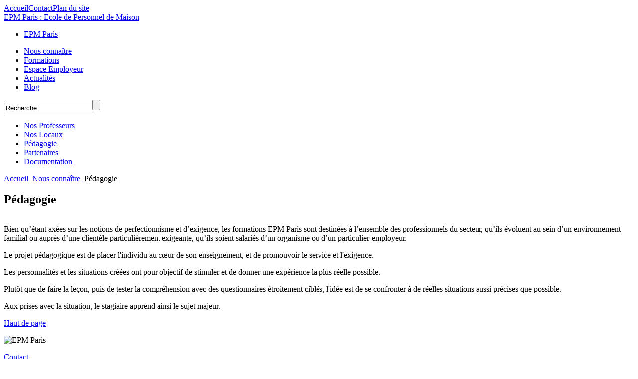

--- FILE ---
content_type: text/html; charset=utf-8
request_url: http://www.epm-paris.com/epm-paris/l-ecole/notre-pedagogie
body_size: 2927
content:
<!DOCTYPE html PUBLIC "-//W3C//DTD XHTML 1.0 Transitional//EN" "http://www.w3.org/TR/xhtml1/DTD/xhtml1-transitional.dtd">

<html xmlns="http://www.w3.org/1999/xhtml" xml:lang="fr-fr" lang="fr-fr" dir="ltr" >

<head>


  <base href="http://www.epm-paris.com/epm-paris/l-ecole/notre-pedagogie" />
  <meta http-equiv="content-type" content="text/html; charset=utf-8" />
  <meta name="keywords" content="pédagogie école de personnel de maison, pédagogie gouvernante de maison" />
  <meta name="author" content="Administrator" />
  <meta name="description" content="Ecole spécialisée dans la formation des employés de maison et des professionnels des services à la personne, EPM Paris propose des stages de courtes durées ainsi que des programmes diplômants." />
  <meta name="generator" content="Joomla! - Open Source Content Management" />
  <title>Pédagogie</title>
  <link href="/templates/epm25/favicon.ico" rel="shortcut icon" type="image/vnd.microsoft.icon" />
  <script src="/media/system/js/mootools-core.js" type="text/javascript"></script>
  <script src="/media/system/js/core.js" type="text/javascript"></script>
  <script type="text/javascript">
window.addEvent('load', function() {
				new JCaption('img.caption');
			});
  </script>


<link href="/favicon.ico" rel="shortcut icon" type="image/x-icon" />

<link rel="stylesheet" href="/templates/epm25/lib/css/styles.css" type="text/css" />

<link rel="stylesheet" href="/templates/epm25/css/styles.css" type="text/css" />

<link rel="stylesheet" href="/templates/epm25/css/template.css" type="text/css" />

<script type="text/javascript" src="/templates/epm25/lib/js/jquery.js"></script>

<script type="text/javascript" src="/templates/epm25/lib/js/fn.js"></script>

<script type="text/javascript" src="/templates/epm25/js/functions.js"></script>

<script type="text/javascript">



  var _gaq = _gaq || [];

  _gaq.push(['_setAccount', 'UA-895908-6']);

  _gaq.push(['_trackPageview']);



  (function() {

    var ga = document.createElement('script'); ga.type = 'text/javascript'; ga.async = true;

    ga.src = ('https:' == document.location.protocol ? 'https://ssl' : 'http://www') + '.google-analytics.com/ga.js';

    var s = document.getElementsByTagName('script')[0]; s.parentNode.insertBefore(ga, s);

  })();



</script>

</head>

<body> 

<div class="wrapper">

    <div class="page">

        <div class="header">

            <div class="raccourcis"> <a href="/">Accueil</a><a class="contact" href="/contact-1">Contact</a><a class="xmap" href="/plan-du-site">Plan du site</a></div>

            <a class="logo" href="/"><span>EPM Paris : Ecole de Personnel de Maison </span></a>

            <div class="first_menu"></span>
<ul class="menu">
<li class="item-53 active parent"><a href="/" >EPM Paris</a></li></ul>
</div></div>

            <div class="sous_header">

            <div class="mainmenu">
<ul class="menu">
<li class="item-97 active parent"><a href="/epm-paris/l-ecole" title="Ecole de Formation des employés de maison" >Nous connaître</a></li><li class="item-165 parent"><a href="/epm-paris/formations-courtes" >Formations</a></li><li class="item-152 parent"><a href="/epm-paris/employeur" >Espace Employeur</a></li><li class="item-172 parent"><a href="/epm-paris/actualites" title="Actualités" >Actualités</a></li><li class="item-213"><a href="/epm-paris/blog" title="Le blog des employés de maison" >Blog</a></li></ul>
</div>

            <div class="recherche"><form method="post" action="index.php">

  <div class="search">

    <input type="text" onfocus="if(this.value=='Recherche') this.value='';" onblur="if(this.value=='') this.value='Recherche';" value="Recherche" size="20" class="inputbox" alt="OK" maxlength="20" id="mod_search_searchword" name="searchword"/><input type="submit" onclick="this.form.searchword.focus();" class="button" value=""/>  </div>

  <input type="hidden" value="search" name="task"/>

  <input type="hidden" value="com_search" name="option"/>

  <input type="hidden" value="14" name="Itemid"/>

</form></div>

        </div>

        

        <div class="content">

            <div class="left"> 
<ul class="menu">
<li class="item-98"><a href="/epm-paris/l-ecole/nos-professeurs" >Nos Professeurs</a></li><li class="item-101"><a href="/epm-paris/l-ecole/nos-locaux" >Nos Locaux</a></li><li class="item-99 current active"><a href="/epm-paris/l-ecole/notre-pedagogie" >Pédagogie</a></li><li class="item-170"><a href="/epm-paris/l-ecole/partenaires" >Partenaires</a></li><li class="item-216"><a href="http://www.epm-paris.com/Telechargement/EPM-Paris" onclick="window.open(this.href,'targetWindow','toolbar=no,location=no,status=no,menubar=no,scrollbars=yes,resizable=yes,');return false;" >Documentation</a></li></ul>
</div>
            <div class="center">

            <div class="breadcrumb">
<div class="breadcrumbs">
<a href="/" class="pathway">Accueil</a> <img src="/media/system/images/arrow.png" alt=""  /> <a href="/epm-paris/l-ecole" class="pathway">Nous connaître</a> <img src="/media/system/images/arrow.png" alt=""  /> <span>Pédagogie</span></div>
</div>
                     <div class="error">
                        
<div id="system-message-container">
</div>
                    </div> 
                <div class="item-page">

	<h2>
			Pédagogie		</h2>








<p style="line-height: 1pt;"> </p>
<p><span class="sous-titre">Bien qu’étant axées sur les notions de perfectionnisme et d’exigence, les formations EPM Paris sont destinées à l’ensemble des professionnels du secteur, qu’ils évoluent au sein d’un environnement familial ou auprès d’une clientèle particulièrement exigeante, qu’ils soient salariés d’un organisme ou d’un particulier-employeur.</span></p>
<p>Le projet pédagogique est de placer l'individu au cœur de son enseignement, et de promouvoir le service et l'exigence.</p>
<p>Les personnalités et les situations créées ont pour objectif de stimuler et de donner une expérience la plus réelle possible.</p>
<p>Plutôt que de faire la leçon, puis de tester la compréhension avec des questionnaires étroitement ciblés, l'idée est de se confronter à de réelles situations aussi précises que possible.</p>
<p>Aux prises avec la situation, le stagiaire apprend ainsi le sujet majeur.</p> 
	
</div>
<div class="toppage"><a href="javascript:" onclick="ScrollUpToPage();">Haut de page</a></div>
              

            </div>

            <div class="right">

<div class="custom"  >
	<p><img src="/images/stories/photos/epm_paris.jpg" border="0" alt="EPM Paris" title="EPM Paris" width="315" height="414" /></p></div>
</div>

        </div>

    </div>

    <div class="footer">

    <div class="footer_bg">

            <div class="page">

              <div class="basmenu"><a href="/contact-1">Contact </a></div>

                <div class="fb_tw_rss"><a href="#"> </a><a href="http://plus.google.com/+Epm-paris" target="_blank"> </a><a href="http://www.facebook.com/pages/EPM-Paris/1438091109746746" target="_blank"> </a></div>

              <div class="float_left"><div class="footmenu">
<ul class="menu">
<li class="item-10 alias-parent-active"><a href="/" >Accueil</a></li><li class="item-11"><a href="/contact-1" >Contact</a></li><li class="item-12"><a href="/mentions-legales" >Mentions légales</a></li><li class="item-13"><a href="/plan-du-site" >Plan du site</a></li></ul>
</div>

            <div class="copyright">EPM &copy;2026 </div>                                                                                                                                            

                                                                                          </div><div class="address">

<div class="custom"  >
	<p>EPM Paris | Home Services Academy</p>
<p>Tel : +33 (0) 1 75 43 84 11</p>
<p><span style="line-height: 1.3em;">Email : </span><a href="mailto:paris@epm-paris.com" style="line-height: 1.3em;">paris (at) epm-paris.com</a></p></div>
</div>

            

            <div class="links"></div>

        </div></div></div>

</div>

</body>

</html>